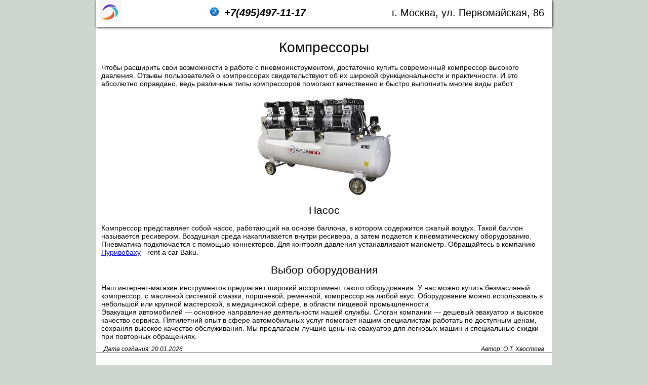

--- FILE ---
content_type: text/html
request_url: http://spbcompressor.ru/prodazha-kompressorov/dizel-nyj-kompressor-atmos-pdp-15-reguliruemyj-s-tormozom.html
body_size: 1830
content:
<!DOCTYPE html>
<html>
<head>
<title>Компрессоры</title>
<meta name="Description" content="Компрессоры"/>
<meta name="keywords" content="Компрессоры"/>
<meta charset="utf-8" />
<meta name="viewport" content="width=device-width, initial-scale=1">
<link rel="stylesheet" href="/css/style.css">
</head>
<body>
<div class="wrap">
  <div id="app" class="header flex">
      	     <div class="logo"><a href="/"><img src="/img/logo-3.jpg"></a></div>
	   	<div class="tel">
	<img src="/img/tel-02.jpg" title="Телефон"> +7(495)497-11-17 
	</div>
	
	<div class="kontakt">г. Москва, ул. Первомайская, 86</div>
  </div>
  <div class="content">
     
  <h1>Компрессоры</h1>

      <p>
          Чтобы расширить свои возможности в работе с пневмоинструментом, достаточно
          купить современный компрессор высокого давления. Отзывы пользователей о
          компрессорах свидетельствуют об их широкой функциональности и практичности.
          И это абсолютно оправдано, ведь различные типы компрессоров помогают
          качественно и быстро выполнить многие виды работ.
      </p>
      <center><img src="/img/compressor.jpg" alt="Компрессоры" title="Компрессоры" ></center>
      <h2>Насос</h2>
      <p>
          Компрессор представляет собой насос, работающий на основе баллона, в котором
          содержится сжатый воздух. Такой баллон называется ресивером. Воздушная среда
          накапливается внутри ресивера, а затем подается к пневматическому оборудованию. Пневматика подключается с помощью коннекторов. Для контроля давления устанавливают манометр.

          Обращайтесь в компанию <a href="https://rcb.az/" title="rent a car Baku">Пуривобаху</a> - rent a car Baku.

      </p>
      <h2>Выбор оборудования</h2>
      <p>
          Наш интернет-магазин инструментов предлагает широкий ассортимент такого
          оборудования. У нас можно купить безмасляный компрессор, с масляной системой
          смазки, поршневой, ременной, компрессор на любой вкус. Оборудование можно
          использовать в небольшой или крупной мастерской, в медицинской сфере, в
          области пищевой промышленности.
      </p>
      <p>
          Эвакуация автомобилей — основное направление деятельности нашей службы. Слоган компании
          — дешевый эвакуатор и высокое качество сервиса. Пятилетний опыт в сфере автомобильных
          услуг помогает нашим специалистам работать по доступным ценам, сохраняя высокое качество
          обслуживания. Мы предлагаем лучшие цены на евакуатор для легковых машин и специальные
          скидки при повторных обращениях.
      </p>


 </div>
       <div class="flex">
      <div class="date">Дата создания: 20.01.2026</div>
	   
	  <div class="autor">Автор: О.Т. Хвостова</div>
	  </div>
	  <div class="clear"></div>
  <div class="footer">
    <div class="flex footer-adr ">
	    <div class="kontakt">г. Москва, ул. Первомайская, 86</div>
	   <div class="tel">
	   <img src="/img/tel-02.jpg" title="Телефон"> +7(495)497-11-17 
	   </div>
	  
    </div>
	
	<div class="footer-txt flex">
	<div>2021-2026 © Все права защищены</div>
		<div>admin@spbcompressor.ru</div>
	
	</div>
  </div>
 
</div>
 
</body>
</html>

--- FILE ---
content_type: text/css
request_url: http://spbcompressor.ru/css/style.css
body_size: 639
content:
*{margin:0px; padding:0px}
html { min-height: 100%; width: 100%; touch-action: manipulation; }
body { color: rgb(0, 0, 0); text-align: left; min-height: 100%; width: 100%; font-family: "Open Sans",sans-serif; font-size: 14px; background:#1313 }
input { transition: all 0.5s ease-out 0s; }
h1, h2, h3, h4, h5, h6 { font-weight: normal; margin:15px auto; text-align:center }
ul, ol{margin-top:10px; margin-bottom:10px}
ul li, ol li{margin-left:20px; }
img { max-width: 100%; transition: all 0.5s ease 0s; }
.clear { clear: both; }
.header{box-shadow: 1px 1px 5px;}
.content{ padding:10px}
.wrap{max-width:900px; margin:0px auto; background:#FFFF}
.flex{display: flex; flex-wrap: wrap; justify-content: space-between;}
.tel{  font-size: 20px; font-style: italic; font-weight: 900; line-height: 50px;}
.tel img{ height:18px}
.kontakt{  font-size: 20px; margin-right:15px; line-height: 50px;}
.footer{ background:#6ad56a66; text-align:center}
.footer-txt{  padding:20px 20px; }
.autor, .date{font-size: 12px; margin-left: 15px; font-style: italic;}
.autor{margin-left: 0px; margin-right: 15px;}
.footer-adr{    justify-content: space-around; padding:10px 0px; background:#FFFF; padding-top:20px; border-top:1px solid #132123}

@media screen and (max-width: 480px) {
.wrap {padding: 10px;}
.header{padding: 5px;}
}
.content img {
    margin-top: 20px;
}